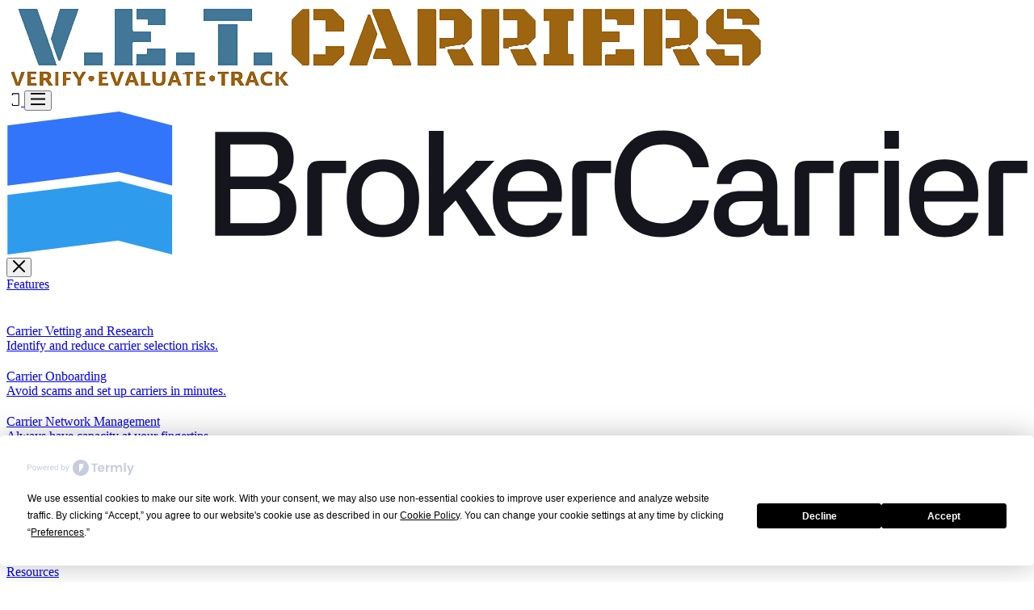

--- FILE ---
content_type: text/html; charset=UTF-8
request_url: https://brokercarrier.com/knowledge-base/api-documentation/v3-loads-fetch-details/
body_size: 52595
content:
<!DOCTYPE html>
<html lang="en-US">
<head>
    <meta charset="UTF-8" />
    <meta name="viewport" content="width=device-width, initial-scale=1.0, maximum-scale=1.0, minimum-scale=1.0" />
    <meta http-equiv="X-UA-Compatible" content="IE=edge">
    <script type="text/javascript" src="https://app.termly.io/resource-blocker/dc4b10c2-7b9b-4368-9cd5-4bee74b51075?autoBlock=on"></script>
        <script async src="https://www.googletagmanager.com/gtag/js?id=G-QDZHTP8J6W"></script>
    <script>
        window.dataLayer = window.dataLayer || [];
        function gtag(){dataLayer.push(arguments);}
        gtag('js', new Date());
        gtag('config', 'G-QDZHTP8J6W');
    </script>
        <link rel="preconnect" href="https://fonts.googleapis.com">
    <link rel="preconnect" href="https://fonts.gstatic.com" crossorigin>
    <link href="https://fonts.googleapis.com/css2?family=Manrope:wght@200..800&display=swap" rel="stylesheet">
    <link href="https://fonts.googleapis.com/css2?family=Inter:wght@300;400;500;600;700&display=swap" rel="stylesheet">
    <meta name='robots' content='index, follow, max-image-preview:large, max-snippet:-1, max-video-preview:-1' />

	<!-- This site is optimized with the Yoast SEO plugin v26.8 - https://yoast.com/product/yoast-seo-wordpress/ -->
	<title>API V3 - Fetch the Full Details of a Load - VETCarriers</title>
	<link rel="canonical" href="https://vetcarriers.com/knowledge-base/api-documentation/v3-loads-fetch-details/" />
	<meta property="og:locale" content="en_US" />
	<meta property="og:type" content="article" />
	<meta property="og:title" content="API V3 - Fetch the Full Details of a Load - VETCarriers" />
	<meta property="og:description" content="The /v3/loads/fetch/details endpoint lets you retrieve the complete details of a load that was announced through BrokerCarrier&#8217;s Load Announcements tool. For TMS integrators, this endpoint is most useful for screens where the broker can review the details of a saved load record, whether that load is still open or has been covered. The load&#8217;s complete details can ..." />
	<meta property="og:url" content="https://vetcarriers.com/knowledge-base/api-documentation/v3-loads-fetch-details/" />
	<meta property="og:site_name" content="VETCarriers" />
	<meta property="article:modified_time" content="2022-11-28T21:58:41+00:00" />
	<meta name="twitter:card" content="summary_large_image" />
	<meta name="twitter:label1" content="Est. reading time" />
	<meta name="twitter:data1" content="1 minute" />
	<script type="application/ld+json" class="yoast-schema-graph">{"@context":"https://schema.org","@graph":[{"@type":"WebPage","@id":"https://vetcarriers.com/knowledge-base/api-documentation/v3-loads-fetch-details/","url":"https://vetcarriers.com/knowledge-base/api-documentation/v3-loads-fetch-details/","name":"API V3 - Fetch the Full Details of a Load - VETCarriers","isPartOf":{"@id":"https://vetcarriers.com/#website"},"datePublished":"2022-11-28T20:45:35+00:00","dateModified":"2022-11-28T21:58:41+00:00","breadcrumb":{"@id":"https://vetcarriers.com/knowledge-base/api-documentation/v3-loads-fetch-details/#breadcrumb"},"inLanguage":"en-US","potentialAction":[{"@type":"ReadAction","target":["https://vetcarriers.com/knowledge-base/api-documentation/v3-loads-fetch-details/"]}]},{"@type":"BreadcrumbList","@id":"https://vetcarriers.com/knowledge-base/api-documentation/v3-loads-fetch-details/#breadcrumb","itemListElement":[{"@type":"ListItem","position":1,"name":"Home","item":"https://vetcarriers.com/"},{"@type":"ListItem","position":2,"name":"Knowledge Base","item":"https://vetcarriers.com/knowledge-base/"},{"@type":"ListItem","position":3,"name":"API Documentation","item":"https://vetcarriers.com/knowledge-base/api-documentation/"},{"@type":"ListItem","position":4,"name":"API V3 &#8211; Fetch the Full Details of a Load"}]},{"@type":"WebSite","@id":"https://vetcarriers.com/#website","url":"https://vetcarriers.com/","name":"BrokerCarrier","description":"Maximize Your Carrier Network","publisher":{"@id":"https://vetcarriers.com/#organization"},"potentialAction":[{"@type":"SearchAction","target":{"@type":"EntryPoint","urlTemplate":"https://vetcarriers.com/?s={search_term_string}"},"query-input":{"@type":"PropertyValueSpecification","valueRequired":true,"valueName":"search_term_string"}}],"inLanguage":"en-US"},{"@type":"Organization","@id":"https://vetcarriers.com/#organization","name":"BrokerCarrier","url":"https://vetcarriers.com/","logo":{"@type":"ImageObject","inLanguage":"en-US","@id":"https://vetcarriers.com/#/schema/logo/image/","url":"https://brokercarrier.com/wp-content/uploads/2024/02/Logo-for-Stripe.png","contentUrl":"https://brokercarrier.com/wp-content/uploads/2024/02/Logo-for-Stripe.png","width":940,"height":940,"caption":"BrokerCarrier"},"image":{"@id":"https://vetcarriers.com/#/schema/logo/image/"},"sameAs":["https://www.linkedin.com/company/66290983"]}]}</script>
	<!-- / Yoast SEO plugin. -->


<link rel='dns-prefetch' href='//vetcarriers.com' />
<link rel="alternate" type="application/rss+xml" title="VETCarriers &raquo; Feed" href="https://vetcarriers.com/feed/" />
<link rel="alternate" type="application/rss+xml" title="VETCarriers &raquo; Comments Feed" href="https://vetcarriers.com/comments/feed/" />
<link rel="alternate" title="oEmbed (JSON)" type="application/json+oembed" href="https://vetcarriers.com/wp-json/oembed/1.0/embed?url=https%3A%2F%2Fvetcarriers.com%2Fknowledge-base%2Fapi-documentation%2Fv3-loads-fetch-details%2F" />
<link rel="alternate" title="oEmbed (XML)" type="text/xml+oembed" href="https://vetcarriers.com/wp-json/oembed/1.0/embed?url=https%3A%2F%2Fvetcarriers.com%2Fknowledge-base%2Fapi-documentation%2Fv3-loads-fetch-details%2F&#038;format=xml" />
<style id='wp-img-auto-sizes-contain-inline-css' type='text/css'>
img:is([sizes=auto i],[sizes^="auto," i]){contain-intrinsic-size:3000px 1500px}
/*# sourceURL=wp-img-auto-sizes-contain-inline-css */
</style>
<style id='wp-block-library-inline-css' type='text/css'>
:root{--wp-block-synced-color:#7a00df;--wp-block-synced-color--rgb:122,0,223;--wp-bound-block-color:var(--wp-block-synced-color);--wp-editor-canvas-background:#ddd;--wp-admin-theme-color:#007cba;--wp-admin-theme-color--rgb:0,124,186;--wp-admin-theme-color-darker-10:#006ba1;--wp-admin-theme-color-darker-10--rgb:0,107,160.5;--wp-admin-theme-color-darker-20:#005a87;--wp-admin-theme-color-darker-20--rgb:0,90,135;--wp-admin-border-width-focus:2px}@media (min-resolution:192dpi){:root{--wp-admin-border-width-focus:1.5px}}.wp-element-button{cursor:pointer}:root .has-very-light-gray-background-color{background-color:#eee}:root .has-very-dark-gray-background-color{background-color:#313131}:root .has-very-light-gray-color{color:#eee}:root .has-very-dark-gray-color{color:#313131}:root .has-vivid-green-cyan-to-vivid-cyan-blue-gradient-background{background:linear-gradient(135deg,#00d084,#0693e3)}:root .has-purple-crush-gradient-background{background:linear-gradient(135deg,#34e2e4,#4721fb 50%,#ab1dfe)}:root .has-hazy-dawn-gradient-background{background:linear-gradient(135deg,#faaca8,#dad0ec)}:root .has-subdued-olive-gradient-background{background:linear-gradient(135deg,#fafae1,#67a671)}:root .has-atomic-cream-gradient-background{background:linear-gradient(135deg,#fdd79a,#004a59)}:root .has-nightshade-gradient-background{background:linear-gradient(135deg,#330968,#31cdcf)}:root .has-midnight-gradient-background{background:linear-gradient(135deg,#020381,#2874fc)}:root{--wp--preset--font-size--normal:16px;--wp--preset--font-size--huge:42px}.has-regular-font-size{font-size:1em}.has-larger-font-size{font-size:2.625em}.has-normal-font-size{font-size:var(--wp--preset--font-size--normal)}.has-huge-font-size{font-size:var(--wp--preset--font-size--huge)}.has-text-align-center{text-align:center}.has-text-align-left{text-align:left}.has-text-align-right{text-align:right}.has-fit-text{white-space:nowrap!important}#end-resizable-editor-section{display:none}.aligncenter{clear:both}.items-justified-left{justify-content:flex-start}.items-justified-center{justify-content:center}.items-justified-right{justify-content:flex-end}.items-justified-space-between{justify-content:space-between}.screen-reader-text{border:0;clip-path:inset(50%);height:1px;margin:-1px;overflow:hidden;padding:0;position:absolute;width:1px;word-wrap:normal!important}.screen-reader-text:focus{background-color:#ddd;clip-path:none;color:#444;display:block;font-size:1em;height:auto;left:5px;line-height:normal;padding:15px 23px 14px;text-decoration:none;top:5px;width:auto;z-index:100000}html :where(.has-border-color){border-style:solid}html :where([style*=border-top-color]){border-top-style:solid}html :where([style*=border-right-color]){border-right-style:solid}html :where([style*=border-bottom-color]){border-bottom-style:solid}html :where([style*=border-left-color]){border-left-style:solid}html :where([style*=border-width]){border-style:solid}html :where([style*=border-top-width]){border-top-style:solid}html :where([style*=border-right-width]){border-right-style:solid}html :where([style*=border-bottom-width]){border-bottom-style:solid}html :where([style*=border-left-width]){border-left-style:solid}html :where(img[class*=wp-image-]){height:auto;max-width:100%}:where(figure){margin:0 0 1em}html :where(.is-position-sticky){--wp-admin--admin-bar--position-offset:var(--wp-admin--admin-bar--height,0px)}@media screen and (max-width:600px){html :where(.is-position-sticky){--wp-admin--admin-bar--position-offset:0px}}

/*# sourceURL=wp-block-library-inline-css */
</style>
<style id='classic-theme-styles-inline-css' type='text/css'>
/*! This file is auto-generated */
.wp-block-button__link{color:#fff;background-color:#32373c;border-radius:9999px;box-shadow:none;text-decoration:none;padding:calc(.667em + 2px) calc(1.333em + 2px);font-size:1.125em}.wp-block-file__button{background:#32373c;color:#fff;text-decoration:none}
/*# sourceURL=/wp-includes/css/classic-themes.min.css */
</style>
<link rel='stylesheet' id='contact-form-7-css' href='https://vetcarriers.com/wp-content/plugins/contact-form-7/includes/css/styles.css?ver=6.1.4' type='text/css' media='all' />
<link rel='stylesheet' id='bc-style-normalize-css' href='https://vetcarriers.com/wp-content/themes/bc/css/normalize.min.css?ver=6.9' type='text/css' media='all' />
<link rel='stylesheet' id='bc-style-main-css' href='https://vetcarriers.com/wp-content/themes/bc/css/style.css?ver=6.9' type='text/css' media='all' />
<link rel='stylesheet' id='bc-style-phone-css' href='https://vetcarriers.com/wp-content/themes/bc/css/phone.min.css?ver=6.9' type='text/css' media='all' />
<link rel='stylesheet' id='bc-style-tablet-css' href='https://vetcarriers.com/wp-content/themes/bc/css/tablet.min.css?ver=6.9' type='text/css' media='all' />
<link rel='stylesheet' id='bc-style-desktop-css' href='https://vetcarriers.com/wp-content/themes/bc/css/desktop.min.css?ver=6.9' type='text/css' media='all' />
<link rel='stylesheet' id='bc-style-type-css' href='https://vetcarriers.com/wp-content/themes/bc/css/type.min.css?ver=6.9' type='text/css' media='all' />
<link rel='stylesheet' id='bc-style-menus-css' href='https://vetcarriers.com/wp-content/themes/bc/css/menus.min.css?ver=6.9' type='text/css' media='all' />
<link rel='stylesheet' id='bc-style-forms-css' href='https://vetcarriers.com/wp-content/themes/bc/css/forms.min.css?ver=6.9' type='text/css' media='all' />
<link rel='stylesheet' id='bc-style-home-css' href='https://vetcarriers.com/wp-content/themes/bc/css/home.min.css?ver=6.9' type='text/css' media='all' />
<link rel='stylesheet' id='bc-style-lq-css' href='https://vetcarriers.com/wp-content/themes/bc/css/lq.min.css?ver=6.9' type='text/css' media='all' />
<link rel='stylesheet' id='bc-style-pricing-css' href='https://vetcarriers.com/wp-content/themes/bc/css/pricing.min.css?ver=6.9' type='text/css' media='all' />
<link rel='stylesheet' id='bc-style-features-css' href='https://vetcarriers.com/wp-content/themes/bc/css/features.min.css?ver=6.9' type='text/css' media='all' />
<link rel='stylesheet' id='bc-style-signup-css' href='https://vetcarriers.com/wp-content/themes/bc/css/signup.min.css?ver=6.9' type='text/css' media='all' />
<link rel='stylesheet' id='bc-style-kb-css' href='https://vetcarriers.com/wp-content/themes/bc/css/kb.min.css?ver=6.9' type='text/css' media='all' />
<link rel='stylesheet' id='bc-style-api-css' href='https://vetcarriers.com/wp-content/themes/bc/css/api.min.css?ver=6.9' type='text/css' media='all' />
<link rel='stylesheet' id='bc-style-api4-css' href='https://vetcarriers.com/wp-content/themes/bc/css/api4.min.css?ver=6.9' type='text/css' media='all' />
<link rel='stylesheet' id='bc-style-search-css' href='https://vetcarriers.com/wp-content/themes/bc/css/search.min.css?ver=6.9' type='text/css' media='all' />
<link rel='stylesheet' id='bc-style-prism-css' href='https://vetcarriers.com/wp-content/themes/bc/css/prism.css?ver=6.9' type='text/css' media='all' />
<link rel='stylesheet' id='wp-block-paragraph-css' href='https://vetcarriers.com/wp-includes/blocks/paragraph/style.min.css?ver=6.9' type='text/css' media='all' />
<link rel='stylesheet' id='wp-block-heading-css' href='https://vetcarriers.com/wp-includes/blocks/heading/style.min.css?ver=6.9' type='text/css' media='all' />
<script type="text/javascript" src="https://vetcarriers.com/wp-content/themes/bc/js/anime.min.js?ver=6.9" id="bc-anime-js"></script>
<script type="text/javascript" src="https://vetcarriers.com/wp-content/themes/bc/js/search.min.js?ver=6.9" id="bc-search-js"></script>
<script type="text/javascript" src="https://vetcarriers.com/wp-content/themes/bc/js/bc.min.js?ver=6.9" id="bc-ui-js"></script>
<link rel="https://api.w.org/" href="https://vetcarriers.com/wp-json/" /><link rel="alternate" title="JSON" type="application/json" href="https://vetcarriers.com/wp-json/wp/v2/pages/400" /><link rel="EditURI" type="application/rsd+xml" title="RSD" href="https://vetcarriers.com/xmlrpc.php?rsd" />
<meta name="generator" content="WordPress 6.9" />
<link rel='shortlink' href='https://vetcarriers.com/?p=400' />
<link rel="icon" href="https://vetcarriers.com/wp-content/uploads/2025/10/cropped-VETCarriersIcon-32x32.png" sizes="32x32" />
<link rel="icon" href="https://vetcarriers.com/wp-content/uploads/2025/10/cropped-VETCarriersIcon-192x192.png" sizes="192x192" />
<link rel="apple-touch-icon" href="https://vetcarriers.com/wp-content/uploads/2025/10/cropped-VETCarriersIcon-180x180.png" />
<meta name="msapplication-TileImage" content="https://vetcarriers.com/wp-content/uploads/2025/10/cropped-VETCarriersIcon-270x270.png" />
    <link rel="icon" href="https://vetcarriers.com/wp-content/themes/bc/img/favicon.png" />
</head>
<body class="wp-singular page-template page-template-page-kb-api page-template-page-kb-api-php page page-id-400 page-child parent-pageid-67 wp-theme-bc">
<div id="hwrap"  class="h-kbd">

    <header id="header"  class="h-kb">

        <div id="headerInner">

            <a id="logo" href="/" title="VETCarriers">
                <!-- svg xmlns="http://www.w3.org/2000/svg" xmlns:xlink="http://www.w3.org/1999/xlink" viewBox="0 0 690 97">
                    <path fill-rule="evenodd"  fill="rgb(47, 155, 237)" d="M0.674,96.960 L0.674,56.843 L76.421,47.500 L111.954,56.843 L111.954,96.960 L75.391,87.568 L0.674,96.960 Z"/>
                    <path fill-rule="evenodd"  fill="rgb(50, 117, 250)" d="M0.674,50.611 L0.674,9.910 L76.079,0.517 L111.954,9.910 L111.954,50.611 L75.391,41.268 L0.674,50.611 Z"/>
                    <path class="header-mob-path" fill-rule="evenodd" d="M673.561,42.090 L673.561,84.325 L663.670,84.325 L663.670,42.465 C663.670,39.716 664.319,37.590 665.616,36.090 C666.912,34.590 669.170,33.840 672.389,33.840 L689.874,33.840 L689.874,42.090 L673.561,42.090 ZM623.999,73.754 C626.561,76.208 629.921,77.434 634.077,77.434 C637.358,77.434 640.163,76.669 642.491,75.137 C644.819,73.606 646.374,71.544 647.155,68.949 L656.905,68.949 C655.905,73.888 653.319,77.840 649.147,80.809 C644.975,83.778 639.920,85.262 633.983,85.262 C626.546,85.262 620.686,82.903 616.405,78.184 C612.123,73.466 609.983,67.059 609.983,58.965 C609.983,50.809 612.123,44.418 616.405,39.793 C620.686,35.169 626.514,32.856 633.889,32.856 C640.858,32.856 646.389,34.903 650.483,38.996 C654.639,43.153 656.718,48.762 656.718,55.825 C656.718,57.481 656.592,59.293 656.343,61.262 L620.155,61.262 L620.155,64.074 C620.155,68.075 621.436,71.301 623.999,73.754 ZM646.733,54.184 L646.733,52.543 C646.733,49.012 645.545,46.161 643.171,43.989 C640.796,41.817 637.670,40.731 633.796,40.731 C629.765,40.731 626.483,41.864 623.952,44.129 C621.421,46.395 620.155,49.356 620.155,53.012 L620.155,54.184 L646.733,54.184 ZM593.305,33.840 L603.102,33.840 L603.102,84.325 L593.305,84.325 L593.305,33.840 ZM593.305,13.684 L603.102,13.684 L603.102,25.590 L593.305,25.590 L593.305,13.684 ZM572.865,84.325 L562.974,84.325 L562.974,42.465 C562.974,39.716 563.622,37.590 564.919,36.090 C566.216,34.590 568.474,33.840 571.693,33.840 L589.177,33.840 L589.177,42.090 L572.865,42.090 L572.865,84.325 ZM542.524,84.325 L532.634,84.325 L532.634,42.465 C532.634,39.716 533.282,37.590 534.579,36.090 C535.875,34.590 538.133,33.840 541.352,33.840 L558.837,33.840 L558.837,42.090 L542.524,42.090 L542.524,84.325 ZM513.604,82.918 C512.509,81.981 511.885,80.528 511.729,78.559 L511.635,76.168 L510.932,76.168 C509.837,78.919 507.768,81.122 504.721,82.778 C501.674,84.434 498.150,85.262 494.151,85.262 C489.182,85.262 485.252,83.864 482.361,81.067 C479.471,78.270 478.026,74.528 478.026,69.840 C478.026,64.903 479.643,61.059 482.877,58.309 C486.111,55.559 490.603,54.184 496.354,54.184 L511.026,54.184 L511.026,50.528 C511.026,43.997 507.572,40.731 500.666,40.731 C497.322,40.731 494.720,41.497 492.861,43.028 C491.002,44.559 489.994,46.684 489.838,49.403 L480.041,49.403 C480.353,44.184 482.377,40.121 486.111,37.215 C489.845,34.309 494.854,32.856 501.135,32.856 C504.291,32.856 507.150,33.294 509.713,34.168 C512.275,35.043 514.260,36.184 515.666,37.590 C519.166,40.934 520.916,45.309 520.916,50.715 L520.916,77.106 L528.041,77.106 L528.041,84.325 L518.900,84.325 C516.463,84.325 514.697,83.856 513.604,82.918 ZM511.026,60.981 L497.619,60.981 C494.619,60.981 492.283,61.583 490.611,62.785 C488.939,63.989 488.104,65.637 488.104,67.731 L488.104,70.403 C488.104,72.684 488.877,74.427 490.424,75.629 C491.971,76.833 494.134,77.434 496.916,77.434 C501.259,77.434 504.697,76.161 507.229,73.614 C509.760,71.067 511.026,67.669 511.026,63.418 L511.026,60.981 ZM427.823,70.215 C431.761,74.059 436.917,75.981 443.292,75.981 C448.510,75.981 452.963,74.591 456.651,71.809 C460.338,69.028 462.729,65.262 463.823,60.512 L474.698,60.512 C473.510,68.169 470.120,74.216 464.526,78.653 C458.870,83.059 451.729,85.262 443.104,85.262 C432.979,85.262 425.073,82.137 419.386,75.887 C413.761,69.606 410.948,60.809 410.948,49.496 C410.948,38.122 413.823,29.278 419.573,22.965 C425.292,16.590 433.385,13.403 443.854,13.403 C452.479,13.403 459.557,15.669 465.089,20.199 C470.651,24.763 473.854,30.746 474.698,38.153 L463.823,38.153 C462.886,33.403 460.659,29.653 457.143,26.903 C453.628,24.153 449.104,22.778 443.573,22.778 C437.010,22.778 431.761,24.699 427.823,28.543 C423.948,32.231 422.010,37.356 422.010,43.918 L422.010,55.356 C422.010,61.481 423.948,66.434 427.823,70.215 ZM392.223,84.325 L382.332,84.325 L382.332,42.465 C382.332,39.716 382.980,37.590 384.277,36.090 C385.574,34.590 387.832,33.840 391.051,33.840 L408.535,33.840 L408.535,42.090 L392.223,42.090 L392.223,84.325 ZM342.661,73.754 C345.223,76.208 348.582,77.434 352.739,77.434 C356.020,77.434 358.824,76.669 361.153,75.137 C363.481,73.606 365.035,71.544 365.817,68.949 L375.567,68.949 C374.566,73.888 371.981,77.840 367.809,80.809 C363.637,83.778 358.582,85.262 352.645,85.262 C345.207,85.262 339.348,82.903 335.067,78.184 C330.785,73.466 328.645,67.059 328.645,58.965 C328.645,50.809 330.785,44.418 335.067,39.793 C339.348,35.169 345.176,32.856 352.551,32.856 C359.520,32.856 365.051,34.903 369.145,38.996 C373.301,43.153 375.379,48.762 375.379,55.825 C375.379,57.481 375.254,59.293 375.004,61.262 L338.817,61.262 L338.817,64.074 C338.817,68.075 340.098,71.301 342.661,73.754 ZM365.395,54.184 L365.395,52.543 C365.395,49.012 364.207,46.161 361.833,43.989 C359.457,41.817 356.332,40.731 352.458,40.731 C348.426,40.731 345.145,41.864 342.614,44.129 C340.083,46.395 338.817,49.356 338.817,53.012 L338.817,54.184 L365.395,54.184 ZM330.760,84.325 L319.323,84.325 L303.573,60.512 L295.417,68.856 L295.417,84.325 L285.432,84.325 L285.432,13.684 L295.417,13.684 L295.417,56.387 L317.214,33.840 L329.776,33.840 L310.370,53.621 L330.760,84.325 ZM254.407,85.262 C246.814,85.262 240.829,82.934 236.454,78.278 C232.110,73.559 229.939,67.153 229.939,59.059 C229.939,50.966 232.142,44.575 236.548,39.887 C240.954,35.200 246.907,32.856 254.407,32.856 C261.688,32.856 267.579,35.200 272.079,39.887 C276.610,44.512 278.876,50.903 278.876,59.059 C278.876,67.091 276.704,73.466 272.361,78.184 C268.017,82.903 262.032,85.262 254.407,85.262 ZM268.704,55.356 C268.704,51.137 267.376,47.723 264.720,45.114 C262.063,42.505 258.626,41.199 254.407,41.199 C250.126,41.199 246.657,42.497 244.001,45.090 C241.345,47.684 240.017,51.106 240.017,55.356 L240.017,63.184 C240.017,67.496 241.345,70.879 244.001,73.332 C246.657,75.786 250.126,77.012 254.407,77.012 C258.657,77.012 262.102,75.778 264.743,73.309 C267.384,70.841 268.704,67.466 268.704,63.184 L268.704,55.356 ZM213.169,84.325 L203.279,84.325 L203.279,42.465 C203.279,39.716 203.927,37.590 205.224,36.090 C206.521,34.590 208.779,33.840 211.998,33.840 L229.482,33.840 L229.482,42.090 L213.169,42.090 L213.169,84.325 ZM192.884,54.465 C194.900,57.434 195.908,61.153 195.908,65.621 C195.908,71.372 193.978,75.927 190.119,79.285 C186.259,82.645 180.985,84.325 174.298,84.325 L141.017,84.325 L141.017,14.340 L174.767,14.340 C180.954,14.340 185.720,15.927 189.064,19.098 C192.407,22.270 194.079,26.606 194.079,32.106 C194.079,35.919 193.212,39.200 191.478,41.950 C189.744,44.700 187.283,46.669 184.095,47.856 L184.095,48.606 C187.939,49.543 190.869,51.497 192.884,54.465 ZM183.345,31.215 C183.345,28.559 182.478,26.489 180.744,25.004 C179.009,23.520 176.579,22.778 173.454,22.778 L151.283,22.778 L151.283,44.481 L173.548,44.481 C176.611,44.481 179.009,43.715 180.744,42.184 C182.478,40.653 183.345,38.544 183.345,35.856 L183.345,31.215 ZM182.033,55.215 C180.158,53.621 177.548,52.824 174.205,52.824 L151.283,52.824 L151.283,75.887 L172.986,75.887 C176.642,75.887 179.532,75.067 181.658,73.426 C183.782,71.785 184.845,69.590 184.845,66.840 L184.845,62.153 C184.845,59.122 183.908,56.809 182.033,55.215 Z"/>
                </svg> -->
				<svg xmlns="http://www.w3.org/2000/svg" xmlns:xlink="http://www.w3.org/1999/xlink" width="940" height="100" viewBox="0 0 940 100">
  <image x="6" y="2" width="928" height="97" xlink:href="[data-uri]"/>
</svg>	
				
            </a>

            <div id="headerButtons">
                <a id="loginButton" href="https://erp.brokercarrier.com">
                    <svg xmlns="http://www.w3.org/2000/svg" width="18" height="18" viewBox="0 0 32 32">
                        <g transform="translate(0 2)">
                            <path class="header-mob-path" d="M26,30H14a2,2,0,0,1-2-2V25h2v3H26V4H14V7H12V4a2,2,0,0,1,2-2H26a2,2,0,0,1,2,2V28A2,2,0,0,1,26,30Z" />
                            <polygon class="header-mob-path" points="14.59 20.59 18.17 17 4 17 4 15 18.17 15 14.59 11.41 16 10 22 16 16 22 14.59 20.59" fill="#fff" />
                        </g>
                    </svg>
                </a>
                <button id="menuButton" aria-label="Expand the Navigation Menu">
                    <svg width="18" height="16" viewBox="0 0 21 17" preserveAspectRatio="none">
                        <path class="menuBtn header-mob-path" d="M0 0 L21 0 L21 2 L0 2 Z" />
                        <path class="menuBtn header-mob-path" d="M0 7 L21 7 L21 9 L0 9 Z" />
                        <path class="menuBtn header-mob-path" d="M0 14 L21 14 L21 16 L0 16 Z" />
                    </svg>
                </button>
            </div>

        </div>

    </header>

    <div id="menuCover"></div>
    <div id="menu">
            
        <div id="mobileMenu">
            <div>
                <div id="menuTopBar">
                    <a class="homeLink" href="/" title="Go to the Home Page">
                        <svg xmlns="http://www.w3.org/2000/svg" xmlns:xlink="http://www.w3.org/1999/xlink" viewBox="0 0 690 97">
                            <path fill-rule="evenodd"  fill="rgb(47, 155, 237)" d="M0.674,96.960 L0.674,56.843 L76.421,47.500 L111.954,56.843 L111.954,96.960 L75.391,87.568 L0.674,96.960 Z"/>
                            <path fill-rule="evenodd"  fill="rgb(50, 117, 250)" d="M0.674,50.611 L0.674,9.910 L76.079,0.517 L111.954,9.910 L111.954,50.611 L75.391,41.268 L0.674,50.611 Z"/>
                            <path fill-rule="evenodd"  fill="rgb(21, 21, 30)" d="M673.561,42.090 L673.561,84.325 L663.670,84.325 L663.670,42.465 C663.670,39.716 664.319,37.590 665.616,36.090 C666.912,34.590 669.170,33.840 672.389,33.840 L689.874,33.840 L689.874,42.090 L673.561,42.090 ZM623.999,73.754 C626.561,76.208 629.921,77.434 634.077,77.434 C637.358,77.434 640.163,76.669 642.491,75.137 C644.819,73.606 646.374,71.544 647.155,68.949 L656.905,68.949 C655.905,73.888 653.319,77.840 649.147,80.809 C644.975,83.778 639.920,85.262 633.983,85.262 C626.546,85.262 620.686,82.903 616.405,78.184 C612.123,73.466 609.983,67.059 609.983,58.965 C609.983,50.809 612.123,44.418 616.405,39.793 C620.686,35.169 626.514,32.856 633.889,32.856 C640.858,32.856 646.389,34.903 650.483,38.996 C654.639,43.153 656.718,48.762 656.718,55.825 C656.718,57.481 656.592,59.293 656.343,61.262 L620.155,61.262 L620.155,64.074 C620.155,68.075 621.436,71.301 623.999,73.754 ZM646.733,54.184 L646.733,52.543 C646.733,49.012 645.545,46.161 643.171,43.989 C640.796,41.817 637.670,40.731 633.796,40.731 C629.765,40.731 626.483,41.864 623.952,44.129 C621.421,46.395 620.155,49.356 620.155,53.012 L620.155,54.184 L646.733,54.184 ZM593.305,33.840 L603.102,33.840 L603.102,84.325 L593.305,84.325 L593.305,33.840 ZM593.305,13.684 L603.102,13.684 L603.102,25.590 L593.305,25.590 L593.305,13.684 ZM572.865,84.325 L562.974,84.325 L562.974,42.465 C562.974,39.716 563.622,37.590 564.919,36.090 C566.216,34.590 568.474,33.840 571.693,33.840 L589.177,33.840 L589.177,42.090 L572.865,42.090 L572.865,84.325 ZM542.524,84.325 L532.634,84.325 L532.634,42.465 C532.634,39.716 533.282,37.590 534.579,36.090 C535.875,34.590 538.133,33.840 541.352,33.840 L558.837,33.840 L558.837,42.090 L542.524,42.090 L542.524,84.325 ZM513.604,82.918 C512.509,81.981 511.885,80.528 511.729,78.559 L511.635,76.168 L510.932,76.168 C509.837,78.919 507.768,81.122 504.721,82.778 C501.674,84.434 498.150,85.262 494.151,85.262 C489.182,85.262 485.252,83.864 482.361,81.067 C479.471,78.270 478.026,74.528 478.026,69.840 C478.026,64.903 479.643,61.059 482.877,58.309 C486.111,55.559 490.603,54.184 496.354,54.184 L511.026,54.184 L511.026,50.528 C511.026,43.997 507.572,40.731 500.666,40.731 C497.322,40.731 494.720,41.497 492.861,43.028 C491.002,44.559 489.994,46.684 489.838,49.403 L480.041,49.403 C480.353,44.184 482.377,40.121 486.111,37.215 C489.845,34.309 494.854,32.856 501.135,32.856 C504.291,32.856 507.150,33.294 509.713,34.168 C512.275,35.043 514.260,36.184 515.666,37.590 C519.166,40.934 520.916,45.309 520.916,50.715 L520.916,77.106 L528.041,77.106 L528.041,84.325 L518.900,84.325 C516.463,84.325 514.697,83.856 513.604,82.918 ZM511.026,60.981 L497.619,60.981 C494.619,60.981 492.283,61.583 490.611,62.785 C488.939,63.989 488.104,65.637 488.104,67.731 L488.104,70.403 C488.104,72.684 488.877,74.427 490.424,75.629 C491.971,76.833 494.134,77.434 496.916,77.434 C501.259,77.434 504.697,76.161 507.229,73.614 C509.760,71.067 511.026,67.669 511.026,63.418 L511.026,60.981 ZM427.823,70.215 C431.761,74.059 436.917,75.981 443.292,75.981 C448.510,75.981 452.963,74.591 456.651,71.809 C460.338,69.028 462.729,65.262 463.823,60.512 L474.698,60.512 C473.510,68.169 470.120,74.216 464.526,78.653 C458.870,83.059 451.729,85.262 443.104,85.262 C432.979,85.262 425.073,82.137 419.386,75.887 C413.761,69.606 410.948,60.809 410.948,49.496 C410.948,38.122 413.823,29.278 419.573,22.965 C425.292,16.590 433.385,13.403 443.854,13.403 C452.479,13.403 459.557,15.669 465.089,20.199 C470.651,24.763 473.854,30.746 474.698,38.153 L463.823,38.153 C462.886,33.403 460.659,29.653 457.143,26.903 C453.628,24.153 449.104,22.778 443.573,22.778 C437.010,22.778 431.761,24.699 427.823,28.543 C423.948,32.231 422.010,37.356 422.010,43.918 L422.010,55.356 C422.010,61.481 423.948,66.434 427.823,70.215 ZM392.223,84.325 L382.332,84.325 L382.332,42.465 C382.332,39.716 382.980,37.590 384.277,36.090 C385.574,34.590 387.832,33.840 391.051,33.840 L408.535,33.840 L408.535,42.090 L392.223,42.090 L392.223,84.325 ZM342.661,73.754 C345.223,76.208 348.582,77.434 352.739,77.434 C356.020,77.434 358.824,76.669 361.153,75.137 C363.481,73.606 365.035,71.544 365.817,68.949 L375.567,68.949 C374.566,73.888 371.981,77.840 367.809,80.809 C363.637,83.778 358.582,85.262 352.645,85.262 C345.207,85.262 339.348,82.903 335.067,78.184 C330.785,73.466 328.645,67.059 328.645,58.965 C328.645,50.809 330.785,44.418 335.067,39.793 C339.348,35.169 345.176,32.856 352.551,32.856 C359.520,32.856 365.051,34.903 369.145,38.996 C373.301,43.153 375.379,48.762 375.379,55.825 C375.379,57.481 375.254,59.293 375.004,61.262 L338.817,61.262 L338.817,64.074 C338.817,68.075 340.098,71.301 342.661,73.754 ZM365.395,54.184 L365.395,52.543 C365.395,49.012 364.207,46.161 361.833,43.989 C359.457,41.817 356.332,40.731 352.458,40.731 C348.426,40.731 345.145,41.864 342.614,44.129 C340.083,46.395 338.817,49.356 338.817,53.012 L338.817,54.184 L365.395,54.184 ZM330.760,84.325 L319.323,84.325 L303.573,60.512 L295.417,68.856 L295.417,84.325 L285.432,84.325 L285.432,13.684 L295.417,13.684 L295.417,56.387 L317.214,33.840 L329.776,33.840 L310.370,53.621 L330.760,84.325 ZM254.407,85.262 C246.814,85.262 240.829,82.934 236.454,78.278 C232.110,73.559 229.939,67.153 229.939,59.059 C229.939,50.966 232.142,44.575 236.548,39.887 C240.954,35.200 246.907,32.856 254.407,32.856 C261.688,32.856 267.579,35.200 272.079,39.887 C276.610,44.512 278.876,50.903 278.876,59.059 C278.876,67.091 276.704,73.466 272.361,78.184 C268.017,82.903 262.032,85.262 254.407,85.262 ZM268.704,55.356 C268.704,51.137 267.376,47.723 264.720,45.114 C262.063,42.505 258.626,41.199 254.407,41.199 C250.126,41.199 246.657,42.497 244.001,45.090 C241.345,47.684 240.017,51.106 240.017,55.356 L240.017,63.184 C240.017,67.496 241.345,70.879 244.001,73.332 C246.657,75.786 250.126,77.012 254.407,77.012 C258.657,77.012 262.102,75.778 264.743,73.309 C267.384,70.841 268.704,67.466 268.704,63.184 L268.704,55.356 ZM213.169,84.325 L203.279,84.325 L203.279,42.465 C203.279,39.716 203.927,37.590 205.224,36.090 C206.521,34.590 208.779,33.840 211.998,33.840 L229.482,33.840 L229.482,42.090 L213.169,42.090 L213.169,84.325 ZM192.884,54.465 C194.900,57.434 195.908,61.153 195.908,65.621 C195.908,71.372 193.978,75.927 190.119,79.285 C186.259,82.645 180.985,84.325 174.298,84.325 L141.017,84.325 L141.017,14.340 L174.767,14.340 C180.954,14.340 185.720,15.927 189.064,19.098 C192.407,22.270 194.079,26.606 194.079,32.106 C194.079,35.919 193.212,39.200 191.478,41.950 C189.744,44.700 187.283,46.669 184.095,47.856 L184.095,48.606 C187.939,49.543 190.869,51.497 192.884,54.465 ZM183.345,31.215 C183.345,28.559 182.478,26.489 180.744,25.004 C179.009,23.520 176.579,22.778 173.454,22.778 L151.283,22.778 L151.283,44.481 L173.548,44.481 C176.611,44.481 179.009,43.715 180.744,42.184 C182.478,40.653 183.345,38.544 183.345,35.856 L183.345,31.215 ZM182.033,55.215 C180.158,53.621 177.548,52.824 174.205,52.824 L151.283,52.824 L151.283,75.887 L172.986,75.887 C176.642,75.887 179.532,75.067 181.658,73.426 C183.782,71.785 184.845,69.590 184.845,66.840 L184.845,62.153 C184.845,59.122 183.908,56.809 182.033,55.215 Z"/>
                        </svg>
                    </a>
                    <button id="menuCloseButton" class="menuCloseButton">
                        <svg xmlns="http://www.w3.org/2000/svg" width="14.964" height="14.964" viewBox="0 0 14.964 14.964">
                            <path d="M6.225,4.811A1,1,0,0,0,4.811,6.225L10.586,12,4.811,17.775a1,1,0,0,0,1.414,1.414L12,13.414l5.775,5.775a1,1,0,0,0,1.414-1.414L13.414,12l5.775-5.775a1,1,0,0,0-1.414-1.414L12,10.586Z" transform="translate(-4.518 -4.518)" fill="#000"/>
                        </svg>
                    </button>
                </div>
                <div id="menuPlacer">
                    <a class="primary" href="/features">
                        Features
                        <svg width="20" height="20" viewBox="0 0 24 24" fill="none" xmlns="http://www.w3.org/2000/svg" style="display: block;"><path d="M7.41421 5L6 6.41421L11.6569 12.0711L6 17.7279L7.41421 19.1421L14.4853 12.0711L7.41421 5Z" fill="var(--gray-light)" /></svg>
                    </a>
                    <div class="menuBlocks">
                        <a href="/features/carrier-vetting-and-research">
                            <svg width="20" height="20" viewBox="0 0 24 24" fill="none" xmlns="http://www.w3.org/2000/svg" style="display: block;">
                                <path d="M7.41421 5L6 6.41421L11.6569 12.0711L6 17.7279L7.41421 19.1421L14.4853 12.0711L7.41421 5Z" />
                            </svg>
                            <span class="mb_desc"><span class="mbd_name">Carrier Vetting and Research</span><br><span class="mbd_line">Identify and reduce carrier selection risks.</span></span>
                        </a>
                        <a href="/features/carrier-onboarding">
                            <svg width="20" height="20" viewBox="0 0 24 24" fill="none" xmlns="http://www.w3.org/2000/svg" style="display: block;">
                                <path d="M7.41421 5L6 6.41421L11.6569 12.0711L6 17.7279L7.41421 19.1421L14.4853 12.0711L7.41421 5Z" />
                            </svg>
                            <span class="mb_desc"><span class="mbd_name">Carrier Onboarding</span><br><span class="mbd_line">Avoid scams and set up carriers in minutes.</span></span>
                        </a>
                        <a href="/features/carrier-network-management">
                            <svg width="20" height="20" viewBox="0 0 24 24" fill="none" xmlns="http://www.w3.org/2000/svg" style="display: block;">
                                <path d="M7.41421 5L6 6.41421L11.6569 12.0711L6 17.7279L7.41421 19.1421L14.4853 12.0711L7.41421 5Z" />
                            </svg>
                            <span class="mb_desc"><span class="mbd_name">Carrier Network Management</span><br><span class="mbd_line">Always have capacity at your fingertips.</span></span>
                        </a>
                        <a href="/features/load-announcements">
                            <svg width="20" height="20" viewBox="0 0 24 24" fill="none" xmlns="http://www.w3.org/2000/svg" style="display: block;">
                                <path d="M7.41421 5L6 6.41421L11.6569 12.0711L6 17.7279L7.41421 19.1421L14.4853 12.0711L7.41421 5Z" />
                            </svg>
                            <span class="mb_desc"><span class="mbd_name">Load Announcements</span><br><span class="mbd_line">Find the right carrier for every load.</span></span>
                        </a>
                        <a href="/features/lane-intelligence">
                            <svg width="20" height="20" viewBox="0 0 24 24" fill="none" xmlns="http://www.w3.org/2000/svg" style="display: block;">
                                <path d="M7.41421 5L6 6.41421L11.6569 12.0711L6 17.7279L7.41421 19.1421L14.4853 12.0711L7.41421 5Z" />
                            </svg>
                            <span class="mb_desc"><span class="mbd_name">Lane Intelligence</span><br><span class="mbd_line">Reutlize your best in-network carriers.</span></span>
                        </a>
                    </div>
                    <a class="primary" href="/plans-pricing">
                        Plans and Pricing
                        <svg width="20" height="20" viewBox="0 0 24 24" fill="none" xmlns="http://www.w3.org/2000/svg" style="display: block;"><path d="M7.41421 5L6 6.41421L11.6569 12.0711L6 17.7279L7.41421 19.1421L14.4853 12.0711L7.41421 5Z" fill="var(--gray-light)" /></svg>
                    </a>
                    <a class="primary" href="/resources">
                        Resources
                        <svg width="20" height="20" viewBox="0 0 24 24" fill="none" xmlns="http://www.w3.org/2000/svg" style="display: block;"><path d="M7.41421 5L6 6.41421L11.6569 12.0711L6 17.7279L7.41421 19.1421L14.4853 12.0711L7.41421 5Z" fill="var(--gray-light)" /></svg>
                    </a>
                </div>
            </div>
            <div id="menuFlair">
                <p>&copy; 2026 Broker Carrier LLC<br>All rights reserved</p>
            </div>
        </div><!-- /div#mobileMenu -->

        
        
        
        
        
        
        <!-- Desktop menu -->
        <div id="desktopMenu">
            <nav id="desktopNavItems">
                <div >
                    <a class="primary" href="/">
                        Home
                    </a>
                </div>
                <div >
                    <a class="primary" id="dtmFeatures" href="/features">
                        Features
                    </a>
                </div>
                <div >
                    <a class="primary" href="/plans-pricing">
                        Plans &amp; Pricing
                    </a>
                </div>
                <div >
                    <a class="primary" id="dtmResources" href="/resources">
                        Resources
                    </a>
                </div>
            </nav>
            <div id="desktopNavSecond">
                <a class="primary" href="https://erp.brokercarrier.com" style="display: flex; flex-direction: row; column-gap: 0.8rem; align-items: center; padding-right: 2.4rem;">
                    <span>Log In</span>
                    <svg xmlns="http://www.w3.org/2000/svg" width="17" height="17" viewBox="0 0 32 32">
                        <path class="header-mob-path" d="M26,30H14a2,2,0,0,1-2-2V25h2v3H26V4H14V7H12V4a2,2,0,0,1,2-2H26a2,2,0,0,1,2,2V28A2,2,0,0,1,26,30Z"/>
                        <polygon class="header-mob-path" points="14.59 20.59 18.17 17 4 17 4 15 18.17 15 14.59 11.41 16 10 22 16 16 22 14.59 20.59"/>
                    </svg>
                </a>
                <a class="btn-primary" href="/plans-pricing">Try it Free</a>
            </div>
        </div><!-- /div#desktopMenu -->


        <!-- Submenu for Features -->
        <div class="dtmSubmenu" id="dtmsFeatures">

            <div class="dtms_inner">

                <div id="dtms_features_icon5" class="dtms_icon">
                    <div style="height:4.8rem;"></div>
                </div>
                <div id="dtms_features_name5" class="dtms_name">Carrier Vetting and Research</div>
                <div id="dtms_features_desc5" class="dtms_desc">Identify and reduce carrier selection risks.</div>
                <div id="dtms_features_btn5" class="dtms_btn"><a class="btn-quaternary" title="Carrier Vetting and Research" href="/features/carrier-vetting-and-research/">Learn More</a></div>

                <div id="dtms_features_icon1" class="dtms_icon">
                    <div style="height:4.8rem;"></div>
                </div>
                <div id="dtms_features_name1" class="dtms_name">Carrier Onboarding</div>
                <div id="dtms_features_desc1" class="dtms_desc">Avoid scams and set up carriers in minutes.</div>
                <div id="dtms_features_btn1" class="dtms_btn"><a class="btn-quaternary" title="Carrier Onboarding" href="/features/carrier-onboarding/">Learn More</a></div>

                <div id="dtms_features_icon2" class="dtms_icon">
                    <div style="height:4.8rem;"></div>
                </div>
                <div id="dtms_features_name2" class="dtms_name">Carrier Network Management</div>
                <div id="dtms_features_desc2" class="dtms_desc">Always have familiar capacity at your fingertips.</div>
                <div id="dtms_features_btn2" class="dtms_btn"><a class="btn-quaternary" title="Lane Intelligence" href="/features/carrier-network-management/">Learn More</a></div>

                <div id="dtms_features_icon3" class="dtms_icon">
                    <div style="height:4.8rem;"></div>
                </div>
                <div id="dtms_features_name3" class="dtms_name">Load Announcements</div>
                <div id="dtms_features_desc3" class="dtms_desc">Find the right carrier for every load, on every lane.</div>
                <div id="dtms_features_btn3" class="dtms_btn"><a class="btn-quaternary" title="Load Announcements" href="/features/load-announcements/">Learn More</a></div>

                <div id="dtms_features_icon4" class="dtms_icon">
                    <div style="height:4.8rem;"></div>
                </div>
                <div id="dtms_features_name4" class="dtms_name">Lane Intelligence</div>
                <div id="dtms_features_desc4" class="dtms_desc">Reutlize your best in-network carriers for maximum coverage.</div>
                <div id="dtms_features_btn4" class="dtms_btn"><a class="btn-quaternary" title="Lane Intelligence" href="/features/lane-intelligence/">Learn More</a></div>

            </div>

        </div>


        <!-- Submenu for Resources -->
        <div class="dtmSubmenu" id="dtmsResources">

            <div class="dtms_inner">

                <div id="dtms_resources_name1" class="dtms_name">Carrier Lookup / Quick Vet</div>
                <div id="dtms_resources_desc1" class="dtms_desc">Get a quick risk profile on any active carrier and reduce your exposure to fraud.</div>
                <div id="dtms_resources_btn1" class="dtms_btn"><a class="btn-quaternary" title="Carrier Lookup / Quick Vet" href="/resources/carrier-lookup/">Learn More</a></div>

                <div id="dtms_resources_name2" class="dtms_name">Knowledge Base</div>
                <div id="dtms_resources_desc2" class="dtms_desc">Helpful articles related to carrier vetting, screening, onboarding, and the use of VETCarriers's features.</div>
                <div id="dtms_resources_btn2" class="dtms_btn"><a class="btn-quaternary" title="Knowledge Base" href="/knowledge-base/">Learn More</a></div>

                <div id="dtms_resources_name3" class="dtms_name">API Documentation</div>
                <div id="dtms_resources_desc3" class="dtms_desc">Get the most from your VETCarriers account with our feature-rich API.</div>
                <div id="dtms_resources_btn3" class="dtms_btn"><a class="btn-quaternary" title="API Documentation" href="/knowledge-base/api-documentation">Learn More</a></div>

            </div>

        </div>


    </div><!-- /div#menu -->

</div>
<main id="main" class="kb">

    <div class="api-layout">

        <!-- Mobile -->
<div class="api-menu-mobile" id="api-menu-mobile">

    <div style="display:flex;justify-content:space-between;align-items:center;height:5.4rem;padding: 0 2.4rem;">
        <h3 style="margin-top:0;">API Documentation</h3>

        <button id="apiMenuOpenButton" class="menuCloseButton apiMenuCloseButton">
            <svg xmlns="http://www.w3.org/2000/svg" width="20" height="20" viewBox="0 0 32 32"xml:space="preserve">
                <polygon points="16,22 6,12 7.4,10.6 16,19.2 24.6,10.6 26,12 " fill="var(--gray-light)" />
            </svg>
        </button>

        <button id="apiMenuCloseButton" class="menuCloseButton apiMenuCloseButton" style="margin-right:4px;">
            <svg xmlns="http://www.w3.org/2000/svg" width="12" height="12" viewBox="0 0 14.964 14.964">
                <path d="M6.225,4.811A1,1,0,0,0,4.811,6.225L10.586,12,4.811,17.775a1,1,0,0,0,1.414,1.414L12,13.414l5.775,5.775a1,1,0,0,0,1.414-1.414L13.414,12l5.775-5.775a1,1,0,0,0-1.414-1.414L12,10.586Z" transform="translate(-4.518 -4.518)" fill="var(--gray-light)" />
            </svg>
        </button>

    </div>

    <div class="api-menu-mobile-intr">

        <ul>
            <li><a href="/knowledge-base/api-documentation/">Table of Contents</a></li>
            <li><a href="/knowledge-base/api-documentation/api-v4-introduction">Introduction</a></li>
            <li><a href="/knowledge-base/api-documentation/api-v4-test-key">Test Your API Key</a></li>
        </ul>


        <h3>Carriers API</h3>
        <ul>
            <li><a href="/knowledge-base/api-documentation/api-v4-refresh-your-carrier-network">Refresh Your Carrier Network</a></li>
            <li><a href="/knowledge-base/api-documentation/api-v4-refresh-your-carrier-lists">Load Your Carrier Lists</a></li>
            <li><a href="/knowledge-base/api-documentation/api-v4-load-a-named-carrier-list">Load a Carrier List</a></li>
            <li><a href="/knowledge-base/api-documentation/api-v4-load-an-onboarded-carriers-profile">Load a Carrier Profile</a></li>
            <li><a href="/knowledge-base/api-documentation/api-v4-load-a-vetting-report-for-an-onboarded-carrier">Pull a Vetting Report</a></li>
            <li><a href="/knowledge-base/api-documentation/api-v4-load-a-carrier-document">Load a Carrier Document</a></li>
            <li><a href="/knowledge-base/api-documentation/api-v4-set-a-carriers-network-status">Set a Carrier's Status</a></li>
        </ul>


        <h3>Loads API</h3>
        <ul>
            <li><a href="/knowledge-base/api-documentation/api-v4-post-a-load-announcement">Post a Load Announcement</a></li>
            <li><a href="/knowledge-base/api-documentation/api-v4-post-a-test-load">Post a Test Load</a></li>
            <li><a href="/knowledge-base/api-documentation/api-v4-mark-a-load-as-covered">Mark a Load Covered</a></li>
            <li><a href="/knowledge-base/api-documentation/api-v4-load-announcement-details">Pull a Load's Details</a></li>
            <li><a href="/knowledge-base/api-documentation/api-v4-load-notified-carriers">Pull a Notified Carriers List</a></li>
            <li><a href="/knowledge-base/api-documentation/api-v4-view-your-open-load-announcements">View Your Open Loads</a></li>
            <li><a href="/knowledge-base/api-documentation/api-v4-view-your-covered-load-announcements">View Your Covered Loads</a></li>
            <li><a href="/knowledge-base/api-documentation/api-v4-check-monthly-quota">Check Your Monthly Quota</a></li>
        </ul>


        <h3>Lanes API</h3>
        <ul>
            <li><a href="/knowledge-base/api-documentation/api-v4-view-your-broker-generated-lanes">Load Your Lanes</a></li>
            <li><a href="/knowledge-base/api-documentation/api-v4-view-your-carrier-specified-lanes">Load Your Carriers' Lanes</a></li>
            <li><a href="/knowledge-base/api-documentation/api-v4-load-a-lane-coverage-report">Pull a Lane Coverage Report</a></li>
            <li><a href="/knowledge-base/api-documentation/api-v4-load-a-lanes-map-data">Pull a Lane's Map Data</a></li>
        </ul>


        <h3>Search API</h3>
        <ul>
            <li><a href="/knowledge-base/api-documentation/api-v4-search-by-dot-number">DOT Number</a></li>
            <li><a href="/knowledge-base/api-documentation/api-v4-search-by-docket-number">MC/FF/MX Number</a></li>
            <li><a href="/knowledge-base/api-documentation/api-v4-search-by-ein">EIN</a></li>
            <li><a href="/knowledge-base/api-documentation/api-v4-search-by-name">Business Name</a></li>
            <li><a href="/knowledge-base/api-documentation/api-v4-search-by-address">Address</a></li>
            <li><a href="/knowledge-base/api-documentation/api-v4-search-by-email-address">Email Address</a></li>
            <li><a href="/knowledge-base/api-documentation/api-v4-search-by-phone-number">Phone Number</a></li>
            <li><a href="/knowledge-base/api-documentation/api-v4-search-by-vin">VIN</a></li>
            <li><a href="/knowledge-base/api-documentation/api-v4-search-by-license-plate-number">License Plate</a></li>
        </ul>

    </div>

</div>        <!-- Mobile -->
<div class="api-menu-desktop" id="api-menu-desktop">

    <div class="api-menu-desktop-intr">

        <ul>
            <li><a href="/knowledge-base/api-documentation/">Table of Contents</a></li>
            <li><a href="/knowledge-base/api-documentation/api-v4-introduction">Introduction</a></li>
            <li><a href="/knowledge-base/api-documentation/api-v4-test-key">Test Your API Key</a></li>
        </ul>


        <h3>Carriers API</h3>
        <ul>
            <li><a href="/knowledge-base/api-documentation/api-v4-refresh-your-carrier-network">Refresh Your Carrier Network</a></li>
            <li><a href="/knowledge-base/api-documentation/api-v4-refresh-your-carrier-lists">Load Your Carrier Lists</a></li>
            <li><a href="/knowledge-base/api-documentation/api-v4-load-a-named-carrier-list">Load a Carrier List</a></li>
            <li><a href="/knowledge-base/api-documentation/api-v4-load-an-onboarded-carriers-profile">Load a Carrier Profile</a></li>
            <li><a href="/knowledge-base/api-documentation/api-v4-load-a-vetting-report-for-an-onboarded-carrier">Pull a Vetting Report</a></li>
            <li><a href="/knowledge-base/api-documentation/api-v4-load-a-carrier-document">Load a Carrier Document</a></li>
            <li><a href="/knowledge-base/api-documentation/api-v4-set-a-carriers-network-status">Set a Carrier's Status</a></li>
        </ul>


        <h3>Loads API</h3>
        <ul>
            <li><a href="/knowledge-base/api-documentation/api-v4-post-a-load-announcement">Post a Load Announcement</a></li>
            <li><a href="/knowledge-base/api-documentation/api-v4-post-a-test-load">Post a Test Load</a></li>
            <li><a href="/knowledge-base/api-documentation/api-v4-mark-a-load-as-covered">Mark a Load Covered</a></li>
            <li><a href="/knowledge-base/api-documentation/api-v4-load-announcement-details">Pull a Load's Details</a></li>
            <li><a href="/knowledge-base/api-documentation/api-v4-load-notified-carriers">Pull a Notified Carriers List</a></li>
            <li><a href="/knowledge-base/api-documentation/api-v4-view-your-open-load-announcements">View Your Open Loads</a></li>
            <li><a href="/knowledge-base/api-documentation/api-v4-view-your-covered-load-announcements">View Your Covered Loads</a></li>
            <li><a href="/knowledge-base/api-documentation/api-v4-check-monthly-quota">Check Your Monthly Quota</a></li>
        </ul>


        <h3>Lanes API</h3>
        <ul>
            <li><a href="/knowledge-base/api-documentation/api-v4-view-your-broker-generated-lanes">Load Your Lanes</a></li>
            <li><a href="/knowledge-base/api-documentation/api-v4-view-your-carrier-specified-lanes">Load Your Carriers' Lanes</a></li>
            <li><a href="/knowledge-base/api-documentation/api-v4-load-a-lane-coverage-report">Pull a Lane Coverage Report</a></li>
            <li><a href="/knowledge-base/api-documentation/api-v4-load-a-lanes-map-data">Pull a Lane's Map Data</a></li>
        </ul>


        <h3>Search API</h3>
        <ul>
            <li><a href="/knowledge-base/api-documentation/api-v4-search-by-dot-number">DOT Number</a></li>
            <li><a href="/knowledge-base/api-documentation/api-v4-search-by-docket-number">MC/FF/MX Number</a></li>
            <li><a href="/knowledge-base/api-documentation/api-v4-search-by-ein">EIN</a></li>
            <li><a href="/knowledge-base/api-documentation/api-v4-search-by-name">Business Name</a></li>
            <li><a href="/knowledge-base/api-documentation/api-v4-search-by-address">Address</a></li>
            <li><a href="/knowledge-base/api-documentation/api-v4-search-by-email-address">Email Address</a></li>
            <li><a href="/knowledge-base/api-documentation/api-v4-search-by-phone-number">Phone Number</a></li>
            <li><a href="/knowledge-base/api-documentation/api-v4-search-by-vin">VIN</a></li>
            <li><a href="/knowledge-base/api-documentation/api-v4-search-by-license-plate-number">License Plate</a></li>
        </ul>

    </div>

</div>
        <div class="api-content">

            <div class="api-intro">
                <h1>API V3 &#8211; Fetch the Full Details of a Load</h1>
            </div>

            <article class="api_page">
                <div class="api-opening">
                    
<p>The <code>/v3/loads/fetch/details</code> endpoint lets you retrieve the complete details of a load that was announced through BrokerCarrier&#8217;s Load Announcements tool.</p>



<p>For TMS integrators, this endpoint is most useful for screens where the broker can review the details of a saved load record, whether that load is still open or has been covered. The load&#8217;s complete details can be fetched quickly from BrokerCarrier with just the load number.</p>



<p>Our API will accept any load number format, so there is no need to create a second identifier other than the load number that your software already generates when the load tender is created.</p>



<h3 class="wp-block-heading"><strong>Notes on this endpoint:</strong></h3>



<ol class="wp-block-list">
<li><strong>Requires secret key.</strong> This endpoint must be called from the server side to avoid compromising your secret API key. Please do not use your secret key in client-side JavaScript.</li>
</ol>
                </div>
                <div>

<h3 class="bc--m-b-1rem">HTTP request</h3>

<div role="table" style="max-width: 72rem;" class="bx--structured-list    bx--structured-list--flush">
<div role="rowgroup" class="bx--structured-list-thead">
<div role="row" class="bx--structured-list-row bx--structured-list-row--header-row">
<div role="columnheader" class="bx--structured-list-th  ">Method</div>
<div role="columnheader" class="bx--structured-list-th  ">URL</div></div></div>
        
<div role="rowgroup" class="bx--structured-list-tbody">
<div role="row" class="bx--structured-list-row ">
<div role="cell" class=" bx--structured-list-td bx--structured-list-content--nowrap"><code>GET</code></div>
<div role="cell" class=" bx--structured-list-td ">
<button type="button" aria-live="polite" aria-describedby="ccs-0.fw1qfijwf85" class="bx--snippet bx--snippet--inline bx--btn--copy bx--copy"><code id="ccs-0.fw1qfijwf85">https://api.brokercarrier.com/v3/loads/fetch/details</code></button></div></div></div></div>

    <h3 class="bc--m-b-1rem">Required parameters</h3>
    
<div role="table" style="max-width: 72rem;" class="bx--structured-list    bx--structured-list--flush">
<div role="rowgroup" class="bx--structured-list-thead">
<div role="row" class="bx--structured-list-row bx--structured-list-row--header-row">
<div role="columnheader" class="bx--structured-list-th  ">Name</div>
<div role="columnheader" class="bx--structured-list-th  ">Type</div>
<div role="columnheader" class="bx--structured-list-th  ">Value(s)</div></div></div>
        
<div role="rowgroup" class="bx--structured-list-tbody">

<div role="row" class="bx--structured-list-row ">
    <div role="cell" class=" bx--structured-list-td bx--structured-list-content--nowrap"><code>pk</code></div>            
    <div role="cell" class=" bx--structured-list-td "><code>string</code></div>
    <div role="cell" class=" bx--structured-list-td ">Your public API key</div>
</div>
            
<div role="row" class="bx--structured-list-row ">
    <div role="cell" class=" bx--structured-list-td bx--structured-list-content--nowrap"><code>sk</code></div>
    <div role="cell" class=" bx--structured-list-td "><code>string</code></div>
    <div role="cell" class=" bx--structured-list-td ">Your secret API key</div>
</div>
           
<div role="row" class="bx--structured-list-row ">
    <div role="cell" class=" bx--structured-list-td bx--structured-list-content--nowrap"><code>email</code></div>
    <div role="cell" class=" bx--structured-list-td "><code>string</code></div>
    <div role="cell" class=" bx--structured-list-td ">Email address of the VETCarriers user who is making the API call</div>
</div>
            
<div role="row" class="bx--structured-list-row ">
    <div role="cell" class=" bx--structured-list-td bx--structured-list-content--nowrap"><code>load_number</code></div>
    <div role="cell" class=" bx--structured-list-td "><code>string</code></div>
    <div role="cell" class=" bx--structured-list-td ">Our API will accept the load numbers that are generated by your TMS or integrated app. The only requirement is that it is passed in string format.</div>
</div>

<!-- end of table -->
</div></div>



<h3 class="bc--m-b-1rem">Return values</h3>
<p class="bc--m-b-1rem">This endpoint returns an object with the following keys and values.</p>

<div role="table" style="max-width: 72rem;" class="bx--structured-list    bx--structured-list--flush">
<div role="rowgroup" class="bx--structured-list-thead">
<div role="row" class="bx--structured-list-row bx--structured-list-row--header-row">
<div role="columnheader" class="bx--structured-list-th  ">Key</div>
<div role="columnheader" class="bx--structured-list-th  ">Type</div>
<div role="columnheader" class="bx--structured-list-th  ">Value</div></div></div>
        
<div role="rowgroup" class="bx--structured-list-tbody">
            
<div role="row" class="bx--structured-list-row ">
    <div role="cell" class=" bx--structured-list-td bx--structured-list-content--nowrap"><code>details</code></div>
    <div role="cell" class=" bx--structured-list-td "><code>object</code><br><code>{}</code></div>
    <div role="cell" class=" bx--structured-list-td ">An object with the following fields:<br><br>
    {<br>
    <button type="button" aria-live="polite" aria-describedby="ccs-0.yv5bqa6cau" class="bx--snippet bx--snippet--inline bx--btn--copy bx--copy">
        <code id="ccs-0.yv5bqa6cau">&quot;created&quot;</code></button> <code>object</code><br>
    <button type="button" aria-live="polite" aria-describedby="ccs-0.yv5bqa6cau" class="bx--snippet bx--snippet--inline bx--btn--copy bx--copy">
        <code id="ccs-0.yv5bqa6cau">&quot;load_number&quot;</code></button> <code>string</code><br>
    <button type="button" aria-live="polite" aria-describedby="ccs-0.yv5bqa6cau" class="bx--snippet bx--snippet--inline bx--btn--copy bx--copy">
        <code id="ccs-0.yv5bqa6cau">&quot;origin&quot;</code></button> <code>object</code><br>
    <button type="button" aria-live="polite" aria-describedby="ccs-0.yv5bqa6cau" class="bx--snippet bx--snippet--inline bx--btn--copy bx--copy">
        <code id="ccs-0.yv5bqa6cau">&quot;destination&quot;</code></button> <code>object</code><br>
    <button type="button" aria-live="polite" aria-describedby="ccs-0.yv5bqa6cau" class="bx--snippet bx--snippet--inline bx--btn--copy bx--copy">
        <code id="ccs-0.yv5bqa6cau">&quot;distance&quot;</code></button> <code>string</code><br>
    <button type="button" aria-live="polite" aria-describedby="ccs-0.yv5bqa6cau" class="bx--snippet bx--snippet--inline bx--btn--copy bx--copy">
        <code id="ccs-0.yv5bqa6cau">&quot;rate&quot;</code></button> <code>object</code><br>
    <button type="button" aria-live="polite" aria-describedby="ccs-0.yv5bqa6cau" class="bx--snippet bx--snippet--inline bx--btn--copy bx--copy">
        <code id="ccs-0.yv5bqa6cau">&quot;type&quot;</code></button> <code>string</code><br>
    <button type="button" aria-live="polite" aria-describedby="ccs-0.yv5bqa6cau" class="bx--snippet bx--snippet--inline bx--btn--copy bx--copy">
        <code id="ccs-0.yv5bqa6cau">&quot;cargo&quot;</code></button> <code>object</code><br>
    <button type="button" aria-live="polite" aria-describedby="ccs-0.yv5bqa6cau" class="bx--snippet bx--snippet--inline bx--btn--copy bx--copy">
        <code id="ccs-0.yv5bqa6cau">&quot;equipment&quot;</code></button> <code>array</code><br>
    <button type="button" aria-live="polite" aria-describedby="ccs-0.yv5bqa6cau" class="bx--snippet bx--snippet--inline bx--btn--copy bx--copy">
        <code id="ccs-0.yv5bqa6cau">&quot;services&quot;</code></button> <code>array</code><br>
    <button type="button" aria-live="polite" aria-describedby="ccs-0.yv5bqa6cau" class="bx--snippet bx--snippet--inline bx--btn--copy bx--copy">
        <code id="ccs-0.yv5bqa6cau">&quot;pickup&quot;</code></button> <code>object</code><br>
    <button type="button" aria-live="polite" aria-describedby="ccs-0.yv5bqa6cau" class="bx--snippet bx--snippet--inline bx--btn--copy bx--copy">
        <code id="ccs-0.yv5bqa6cau">&quot;delivery&quot;</code></button> <code>object</code><br>
    <button type="button" aria-live="polite" aria-describedby="ccs-0.yv5bqa6cau" class="bx--snippet bx--snippet--inline bx--btn--copy bx--copy">
        <code id="ccs-0.yv5bqa6cau">&quot;notes&quot;</code></button> <code>string</code><br>
    <button type="button" aria-live="polite" aria-describedby="ccs-0.yv5bqa6cau" class="bx--snippet bx--snippet--inline bx--btn--copy bx--copy">
        <code id="ccs-0.yv5bqa6cau">&quot;covered_by&quot;</code></button> <code>object</code><br>
    }
    </div>
</div>

<div role="row" class="bx--structured-list-row ">
    <div role="cell" class=" bx--structured-list-td bx--structured-list-content--nowrap"><code>notified_carriers</code></div>
    <div role="cell" class=" bx--structured-list-td "><code>array</code><br><code>[]</code></div>
    <div role="cell" class=" bx--structured-list-td ">An array of up to 200 objects, each with the following fields:<br><br>
    {<br>
    <button type="button" aria-live="polite" aria-describedby="ccs-0.yv5bqa6cau" class="bx--snippet bx--snippet--inline bx--btn--copy bx--copy"><code id="ccs-0.yv5bqa6cau">&quot;business_name&quot;</code></button> <code>string</code><br>
    <button type="button" aria-live="polite" aria-describedby="ccs-0.4cu5a24lx08" class="bx--snippet bx--snippet--inline bx--btn--copy bx--copy"><code id="ccs-0.4cu5a24lx08">&quot;dot_num&quot;</code></button> <code>string</code><br>
    <button type="button" aria-live="polite" aria-describedby="ccs-0.suux5oig0zo" class="bx--snippet bx--snippet--inline bx--btn--copy bx--copy"><code id="ccs-0.suux5oig0zo">&quot;docket_num&quot;</code></button> <code>string</code><br>
    <button type="button" aria-live="polite" aria-describedby="ccs-0.9x5cyysnmar" class="bx--snippet bx--snippet--inline bx--btn--copy bx--copy"><code id="ccs-0.9x5cyysnmar">&quot;phone&quot;</code></button> <code>string</code><br>
    <button type="button" aria-live="polite" aria-describedby="ccs-0.f92e60nk3ut" class="bx--snippet bx--snippet--inline bx--btn--copy bx--copy"><code id="ccs-0.f92e60nk3ut">&quot;email&quot;</code></button> <code>string</code><br>
    <button type="button" aria-live="polite" aria-describedby="ccs-0.f92e60nk3ut" class="bx--snippet bx--snippet--inline bx--btn--copy bx--copy"><code id="ccs-0.f92e60nk3ut">&quot;reason&quot;</code></button> <code>string</code><br>
    }<br><br>
    Of note, the <code>reason</code> field refers to the reason why the carrier was selected to be notified about the load.
    </div>
</div>

<div role="row" class="bx--structured-list-row ">
    <div role="cell" class=" bx--structured-list-td bx--structured-list-content--nowrap"><code>response</code></div>
    <div role="cell" class=" bx--structured-list-td "><code>object</code><br><code>{}</code></div>
    <div role="cell" class=" bx--structured-list-td ">An object with the following fields:<br><br>    {<br>
        <button type="button" aria-live="polite" aria-describedby="ccs-0.yv5bqa6cau" class="bx--snippet bx--snippet--inline bx--btn--copy bx--copy"><code id="ccs-0.yv5bqa6cau">&quot;date_time&quot;</code></button> <code>string</code><br>
        <button type="button" aria-live="polite" aria-describedby="ccs-0.4cu5a24lx08" class="bx--snippet bx--snippet--inline bx--btn--copy bx--copy"><code id="ccs-0.4cu5a24lx08">&quot;timestamp&quot;</code></button> <code>integer</code><br>
        <button type="button" aria-live="polite" aria-describedby="ccs-0.suux5oig0zo" class="bx--snippet bx--snippet--inline bx--btn--copy bx--copy"><code id="ccs-0.suux5oig0zo">&quot;status&quot;</code></button> <code>integer</code><br>}
    </div>
</div>


</div></div>

<h3 class="bc--m-b-1rem">Example response</h3>

<div class="bx--tile ">
<pre class="codeSample">
{
    &quot;details&quot;: {
        &quot;created&quot;: {
            &quot;date_time&quot;: &quot;2022-11-28 19:18:23.625189 UTC&quot;,
            &quot;contact&quot;: {
                &quot;name&quot;: &quot;JANE AGENT&quot;,
                &quot;email&quot;: &quot;jane@demobroker.com&quot;,
                &quot;phone&quot;: &quot;5558675309&quot;
            }
        },
        &quot;load_number&quot;: &quot;DFG98D7FG97DF9G87A&quot;,
        &quot;origin&quot;: {
            &quot;city&quot;: &quot;LOS ANGELES&quot;,
            &quot;state&quot;: &quot;CA&quot;,
            &quot;zip&quot;: &quot;90058&quot;,
            &quot;full&quot;: &quot;LOS ANGELES, CA 90058&quot;
        },
        &quot;destination&quot;: {
            &quot;city&quot;: &quot;SPARKS&quot;,
            &quot;state&quot;: &quot;NV&quot;,
            &quot;zip&quot;: &quot;89436&quot;,
            &quot;full&quot;: &quot;SPARKS, NV 89436&quot;
        },
        &quot;distance&quot;: &quot;484&quot;,
        &quot;rate&quot;: {
            &quot;total&quot;: &quot;2350&quot;,
            &quot;per_mile&quot;: &quot;4.86&quot;
        },
        &quot;type&quot;: &quot;full&quot;,
        &quot;cargo&quot;: {
            &quot;weight&quot;: &quot;1300&quot;,
            &quot;length&quot;: &quot;5.5&quot;,
            &quot;width&quot;: &quot;3.75&quot;,
            &quot;commodity&quot;: &quot;3d printer resin&quot;
        },
        &quot;equipment&quot;: [
            &quot;box_truck&quot;,
            &quot;cargo_van&quot;,
            &quot;sprinter_van&quot;
        ],
        &quot;services&quot;: [
            &quot;expedited&quot;,
            &quot;pallet_exchange&quot;,
            &quot;gps&quot;
        ],
        &quot;pickup&quot;: {
            &quot;earliest&quot;: &quot;2022-12-01&quot;,
            &quot;latest&quot;: &quot;2022-12-02&quot;
        },
        &quot;delivery&quot;: {
            &quot;earliest&quot;: &quot;2022-12-03&quot;,
            &quot;latest&quot;: &quot;2022-12-04&quot;
        },
        &quot;notes&quot;: null,
        &quot;covered_by&quot;: {
            &quot;business_name&quot;: &quot;AWESOME CARRIER INC&quot;,
            &quot;dot_num&quot;: &quot;9876543&quot;,
            &quot;mc_num&quot;: &quot;987654&quot;
        }
    },
    &quot;notified_carriers&quot;: [
        {
            &quot;business_name&quot;: &quot;AWESOME CARRIER INC&quot;,
            &quot;dot_num&quot;: &quot;9876543&quot;,
            &quot;docket_num&quot;: &quot;987654&quot;,
            &quot;phone&quot;: &quot;5558675310&quot;,
            &quot;email&quot;: &quot;dispatch@awesomecarrier.com&quot;,
            &quot;reason&quot;: &quot;Previously covered this lane.&quot;
        },
        {
            &quot;business_name&quot;: &quot;ALSO AWESOME CARRIER LLC&quot;,
            &quot;dot_num&quot;: &quot;8765432&quot;,
            &quot;docket_num&quot;: &quot;876543&quot;,
            &quot;phone&quot;: &quot;5558675311&quot;,
            &quot;email&quot;: &quot;dispatch@alsoawesomecarrier.com&quot;,
            &quot;reason&quot;: &quot;Lists this exact lane in lane preferences.&quot;
        }

        # This array will contain up to 200 objects like the above.
        
    ],
    &quot;response&quot;: {
        &quot;date_time&quot;: &quot;2022-11-28 21:40:49 UTC&quot;,
        &quot;timestamp&quot;: 1669671649,
        &quot;status&quot;: 200
    }
}
</pre>
</div></div></div>            </article>

        </div>

    </div>


</main>
<script src="/wp-content/themes/bc/js/prism.js"></script>
